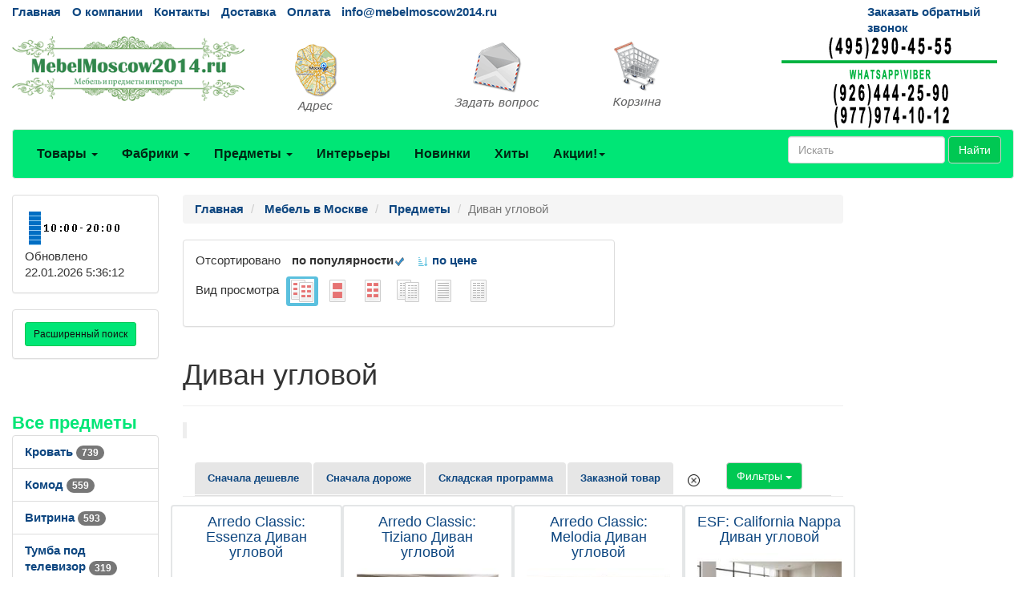

--- FILE ---
content_type: text/html; charset=utf-8
request_url: https://mebelmoscow2014.ru/catalogs/itemprice_divan_uglovoi_1.htm
body_size: 97200
content:
<!DOCTYPE html>
<html lang="ru">
	<head>
		<meta charset="UTF-8">
        <link href="/favicon.ico" rel="shortcut icon" type="image/x-icon" />
		<meta name="viewport" content="width=device-width">
		<title>Диван угловой в наличии и на заказ.</title>
		<link rel="stylesheet" href="/Theme/bootstrap.min.css">
		<link rel="stylesheet" href="/Theme/style.css">
		<link rel="stylesheet" href="/Theme/font-awesome.min.css">
        <link rel="stylesheet" href="/Theme/jquery-ui.min.css">
        <meta name="KeyWords" content="диван угловой, фото, купить, каталог"/>
        <meta name="Description" content="Купить диван угловой от ведущих производителей по выгодным ценам. Представлен широкий ассортимент. Есть складская программа, а также доступны заказы с фабрики! Доставка по России и СНГ."/>
        <meta name="geo.region" content="RU-Москва" />
        <meta name="geo.placename" content="Автомобильный проезд д.1, Москва, Россия" />
        <link rel='canonical' href='https://mebelmoscow2014.ru/catalogs/itemprice_divan_uglovoi_1.htm'/>
	</head>
	<body>
		<div id="top" class="container-fluid">
			<div class="row hidden-xs cl0">
				<div class="col-md-10">
					<ul class="list-inline">
						<li><a href="/">Главная</a></li>
						<li><a href="/page/about">О компании</a></li>
						<li><a href="/page/contacts">Контакты</a></li>
						
						<li><a href="/page/delivery">Доставка</a></li>
						<li><a href="/page/payment">Оплата</a></li>
						<li><a href="mailto:info@mebelmoscow2014.ru">info@mebelmoscow2014.ru</a></li>
					</ul>
				</div>
				<div class="col-md-2 visible-md visible-lg"><a href="/mail/call">Заказать обратный звонок</a></div>
			</div>
			<div class="row visible-xs cl1">
			    <div class="navbar" role="navigation">
			    	<div class="container">
			    		<div class="navbar-header" style="height: 65px;">
			    			<button type="button" class="btn btn-default navbar-toggle collapsed" data-toggle="collapse" data-target="#resp-menu"><i class="fa fa-bars"></i></button>
			    			<button type="button" class="btn btn-default navbar-toggle collapsed" data-toggle="collapse" data-target="#resp-menu-phone"><i class="fa fa-phone"></i></button>
                            <a href="/basket" type="button" class="btn btn-default navbar-toggle collapsed"><i class="fa fa-shopping-cart"></i><span class="smallbasket"></span></a>
			    			<a class="navbar-brand" href="/"><img loading='lazy' src="/Theme/logo.png" alt="mebelmoscow2014.ru" class="img-responsive" style="width: 164px;" /></a>
			    		</div>
			    		<div class="navbar-collapse collapse" id="resp-menu-phone">
			    			<address class="styleLikeH5" itemscope itemtype="https://schema.org/PostalAddress">
                                <span class="styleLikeH4">Контакты</span><br>
                                <div class="modal-body">
                                    <img class="img-responsive" style="max-width: 50%;" src="/Theme/time.png" alt="Время работы" title="Время работы">
                                </div>
                                <abbr title="Адрес"></abbr> <span itemprop="postalCode"></span>, <span itemprop="addressLocality">Москва</span>, <span itemprop="streetAddress"></span><br><br>
                                <abbr title="Телефон">Телефоны:</abbr><br><br>
                                <a itemprop="telephone" href="tel:+74952904555"> +7(<b>495</b>)290-45-55</a><br><br>
                                <a itemprop="telephone" href="tel:"> </a><br><br>
                                <a itemprop="telephone" href="tel:+79779741012"> +7(<b>977</b>)974-10-12 (WhatsApp<b>&#92;</b>Viber)</a><br><br>
                                <a itemprop="telephone" href="tel:"> </a><br><br>
                                <abbr title="Email">Email:</abbr><a itemprop="email" href="mailto:info@mebelmoscow2014.ru">info@mebelmoscow2014.ru</a><br><br>
			    			</address>
                            <div><a href="/mail/call">Заказать обратный звонок</a></div>
                            <div><a href="/mail">Задать вопрос</a></div>
                            <div><a href="/page/about">О компании</a></div>
                            <div><a href="/page/delivery">Доставка</a></div>
                            <div><a href="/page/payment">Оплата</a></div>
				    	</div>
				    	<div class="navbar-collapse collapse" id="resp-menu">
				    		<ul class="nav navbar-nav navbar-right" role="menu">
				    			<li><a href="/catalogs/profiles.htm" title="Товары">Товары</a></li>
				    			<li><a href="/catalogs/factories_1.htm" title="Фабрики">Фабрики</a></li>
				    			<li><a href="/catalogs/menuitems.htm" title="Предметы">Предметы</a></li>
				    			<li><a href="/catalogs/interior.htm" title="Интерьеры">Интерьеры</a></li>
				    			<li><a href="/catalogs/catalogsDate.htm" title="Новинки">Новинки</a></li>
				    			<li><a href="/catalogs/hits.htm" title="Хиты">Хиты</a></li>
                                <li><a href="/catalogs/rekomenduyemprice_akcii_1.htm" title="Акции! Скидки!">Акции! Скидки!</a></li>
								<li><a href="/catalogs/rasprodazha.htm" title="Распродажи">Распродажи</a></li>
                                <!--<li><a href="/catalogs/news.htm" title="Новости">Новости</a></li>-->
								<li><a href="/articles/artIndex.htm" title="Полезные статьи">Полезные статьи</a></li>
				    		</ul>
				    	</div>
				    </div>
			    </div>
			</div>
			<div class="row hidden-xs  cl1">
				<div class="col-md-3 col-sm-4">
					<a href="/"><img loading='lazy' src="/Theme/logo.png" class="img-responsive" alt="mebelmoscow2014.ru интернет-магазин Мебель в Москве" /></a>
				</div>
				<div class="col-md-2 visible-md visible-lg"><a class="img-responsive" href="/page/contacts" title="Адрес"><img loading='lazy' src="/Theme/map1.png" class="img-responsive" alt="Адрес" /></a></div>
				<div class="col-md-2 visible-md visible-lg"><a class="img-responsive" href="/mail" title="Задать вопрос"><img loading='lazy' src="/Theme/q1.png" class="img-responsive" alt="Задать вопрос" /></a></div>
				<div class="col-md-2 col-sm-4"><a href="/basket" title="Корзина"><img loading='lazy' src="/Theme/basket1.png" class="img-responsive" alt="Корзина" /></a><span class="basket"></span></div>
                <div class="col-md-3 col-sm-4"><img loading='lazy' src="/Theme/phone.png" class="img-responsive" alt="mebelmoscow2014.ru интернет-магазин Мебель в Москве" /></div>
			</div>
			<nav class="navbar navbar-default hidden-xs red_background-color">
				<div class="container-fluid">
					<ul class="nav navbar-nav">
						<li class="dropdown">
							<a id="buttonSectionResult"  style="cursor: pointer" class="dropdown-toggle buttonResult" aria-expanded="false" title="Товары">Товары <span class="caret"></span></a>
						</li>

						<li class="dropdown">
							<a id="buttonFactoryResult"  style="cursor: pointer" class="dropdown-toggle buttonResult" aria-expanded="false" title="Фабрики">Фабрики <span class="caret"></span></a>
						</li>
						<li class="dropdown">
							<a id="buttonSubjectResult"  style="cursor: pointer" class="dropdown-toggle buttonResult" aria-expanded="false" title="Предметы">Предметы <span class="caret"></span></a>
						</li>
						<li><a  class="visible-md visible-lg" href="/catalogs/interior.htm" title="Интерьеры">Интерьеры</a></li>
						<li><a  class="visible-md visible-lg" href="/catalogs/catalogsDate.htm" title="Новинки">Новинки</a></li>
						<li><a  class="visible-md visible-lg" href="/catalogs/hits.htm" title="Хиты">Хиты</a></li>
                        <li class="dropdown visible-md visible-lg">
						    <a class="dropdown-toggle"  style="cursor: pointer"  data-toggle="dropdown">Акции!<span class="caret"></span></a>
							<ul class="dropdown-menu" role="menu">
							    <li><a href="/catalogs/rekomenduyemprice_akcii_1.htm" title="Интерьеры">Акции! Скидки!</a></li>
                                <li><a href="/catalogs/rasprodazha.htm" title="Распродажи">Распродажи</a></li>
								<!--<li><a href="/catalogs/news.htm" title="Новости">Новости</a></li>-->
								<li><a href="/articles/artIndex.htm" title="Полезные статьи">Полезные статьи</a></li>
							</ul>
						</li>
						<li class="dropdown visible-sm">
							<a class="dropdown-toggle" data-toggle="dropdown">Ещё <span class="caret"></span></a>
							<ul class="dropdown-menu" role="menu">
								<li><a href="/catalogs/interior.htm" title="Интерьеры">Интерьеры</a></li>
								<li><a href="/catalogs/catalogsDate.htm" title="Новинки">Новинки</a></li>
								<li><a href="/catalogs/hits.htm" title="Хиты">Хиты</a></li>
                                <li><a href="/catalogs/rekomenduyemprice_akcii_1.htm" title="Интерьеры">Акции! Скидки!</a></li>
								<li><a href="/catalogs/rasprodazha.htm" title="Распродажи">Распродажи</a></li>
                                <!--<li><a href="/catalogs/catalogsDate.htm" title="Новости">Новости</a></li>-->
								<li><a href="/articles/artIndex.htm" title="Полезные статьи">Полезные статьи</a></li>
							</ul>
						</li>
					</ul>
                    <form class="navbar-form navbar-right" method="get" action="/search">
						<div class="form-group">
							<input type="text" id="nav-head-search-text" name="filter" class="form-control head-search-text" placeholder="Искать">
						</div>
                        <button class="btn btn-default" type="submit">Найти</button>
					</form>
				</div>
			</nav>
			<div class="row visible-xs">
				<div class="col-xs-12">
					<div class="form-group input-group form-inline">
						<input type="text" id="xs-head-search-text" class="form-control head-search-text" placeholder="Искать">
						<div class="input-group-btn">
							<button type="button" class="btn btn-default" onclick="SearchNew($('#xs-head-search-text').val())">Найти</button>
						</div>
					</div>
				</div>
			</div>

			<div class="row">
                <!--начало левого блока-->
				<div class="col-md-2 col-lg-2 hidden-xs hidden-sm">
                    <div class="row">
                        <div class="col-md-12 col-lg-12">
					        <div class="panel panel-default">
					    	    <div class="panel-body">
					    		    <img loading='lazy' src="/Theme/time.png" width="118" height="51" alt="Время работы" />
						    	    <br />
                                    <span class='updated'>Обновлено 22.01.2026 5:36:12</span>
						        </div>
					        </div>
                        </div>
                    </div>
                    <div class="row">
                <div class="col-md-12 col-lg-12">
                    <div class="search-adv-menu-right panel panel-default">
						<div class="panel-body">
							<a class="adv-search-button btn btn-danger btn-sm btn-danger-color" title="Расширенный поиск">Расширенный поиск</a>
						</div>
                        <div class="dis-search-adv-filters" style="display: none;">


<div class="search-adv-count-main">
    Найдено: <span class="search-adv-count"></span>
    <a href="javascript:void(0)" class="search-adv-search-button">Показать</a>
</div>
<div class="dis-search-filter-main">
    <div>
            <div class="search-adv-filter-div">
                <label for="basic-url" class="search-adv-filter-name">Раздел</label>
                <div class="input-group search-adv-filter-div" style="width: 95%;">
                
                    <span role="status" aria-live="polite" class="ui-helper-hidden-accessible"></span><input class="search-adv-filter form-control ui-autocomplete-input" data-field-id="Profile" data-field-name="Профиль" id="SearchAdv_FilterProfile" name="SearchAdv_FilterProfile" placeholder="Пример: мягкая мебель" type="text" value="" autocomplete="off">
                    <span class="input-group-btn">
                        <button type="button" class="close search-adv-filter-delete-button search-adv-filter-delete-button-Profile" aria-label="Close" id="SearchAdv_ProfileDeleteButton" data-field-id="Profile" style="color: red;"><span aria-hidden="true">×</span></button>
                    </span>
                </div>
            </div>
            <div class="search-adv-filter-div">
                <label for="basic-url" class="search-adv-filter-name">Предмет</label>
                <div class="input-group search-adv-filter-div" style="width: 95%;">
                
                    <span role="status" aria-live="polite" class="ui-helper-hidden-accessible"></span><input class="search-adv-filter form-control ui-autocomplete-input" data-field-id="Item" data-field-name="Предмет" id="SearchAdv_FilterItem" name="SearchAdv_FilterItem" placeholder="Пример: кровать" type="text" value="" autocomplete="off">
                    <span class="input-group-btn">
                        <button type="button" class="close search-adv-filter-delete-button search-adv-filter-delete-button-Item" aria-label="Close" id="SearchAdv_ItemDeleteButton" data-field-id="Item" style="color: red;"><span aria-hidden="true">×</span></button>
                    </span>
                </div>
            </div>
            <div class="search-adv-filter-div">
                <label for="basic-url" class="search-adv-filter-name">Описание 1</label>
                <div class="input-group search-adv-filter-div" style="width: 95%;">
                
                    <span role="status" aria-live="polite" class="ui-helper-hidden-accessible"></span><input class="search-adv-filter form-control ui-autocomplete-input" data-field-id="Description1" data-field-name="Описание1" id="SearchAdv_FilterDescription1" name="SearchAdv_FilterDescription1" placeholder="Пример: в светлых тонах" type="text" value="" autocomplete="off">
                    <span class="input-group-btn">
                        <button type="button" class="close search-adv-filter-delete-button search-adv-filter-delete-button-Description1" aria-label="Close" id="SearchAdv_Description1DeleteButton" data-field-id="Description1" style="color: red;"><span aria-hidden="true">×</span></button>
                    </span>
                </div>
            </div>
            <div class="search-adv-filter-div">
                <label for="basic-url" class="search-adv-filter-name">Описание 2</label>
                <div class="input-group search-adv-filter-div" style="width: 95%;">
                
                    <span role="status" aria-live="polite" class="ui-helper-hidden-accessible"></span><input class="search-adv-filter form-control ui-autocomplete-input" data-field-id="Description2" data-field-name="Описание2" id="SearchAdv_FilterDescription2" name="SearchAdv_FilterDescription2" placeholder="Пример: на фигурных ножках" type="text" value="" autocomplete="off">
                    <span class="input-group-btn">
                        <button type="button" class="close search-adv-filter-delete-button search-adv-filter-delete-button-Description2" aria-label="Close" id="SearchAdv_Description2DeleteButton" data-field-id="Description2" style="color: red;"><span aria-hidden="true">×</span></button>
                    </span>
                </div>
            </div>
            <div class="search-adv-filter-div">
                <label for="basic-url" class="search-adv-filter-name">Страна</label>
                <div class="input-group search-adv-filter-div" style="width: 95%;">
                
                    <span role="status" aria-live="polite" class="ui-helper-hidden-accessible"></span><input class="search-adv-filter form-control ui-autocomplete-input" data-field-id="City" data-field-name="Страна" id="SearchAdv_FilterCity" name="SearchAdv_FilterCity" placeholder="Пример: Испания" type="text" value="" autocomplete="off">
                    <span class="input-group-btn">
                        <button type="button" class="close search-adv-filter-delete-button search-adv-filter-delete-button-City" aria-label="Close" id="SearchAdv_CityDeleteButton" data-field-id="City" style="color: red;"><span aria-hidden="true">×</span></button>
                    </span>
                </div>
            </div>
            <div class="search-adv-filter-div">
                <label for="basic-url" class="search-adv-filter-name">Фабрика</label>
                <div class="input-group search-adv-filter-div" style="width: 95%;">
                
                    <span role="status" aria-live="polite" class="ui-helper-hidden-accessible"></span><input class="search-adv-filter form-control ui-autocomplete-input" data-field-id="Factory" data-field-name="Фабрика" id="SearchAdv_FilterFactory" name="SearchAdv_FilterFactory" placeholder="Пример: Mobiline" type="text" value="" autocomplete="off">
                    <span class="input-group-btn">
                        <button type="button" class="close search-adv-filter-delete-button search-adv-filter-delete-button-Factory" aria-label="Close" id="SearchAdv_FactoryDeleteButton" data-field-id="Factory" style="color: red;"><span aria-hidden="true">×</span></button>
                    </span>
                </div>
            </div>
            <div class="search-adv-filter-div">
                <label for="basic-url" class="search-adv-filter-name">Модель</label>
                <div class="input-group search-adv-filter-div" style="width: 95%;">
                
                    <span role="status" aria-live="polite" class="ui-helper-hidden-accessible"></span><input class="search-adv-filter form-control ui-autocomplete-input" data-field-id="Model" data-field-name="Модель" id="SearchAdv_FilterModel" name="SearchAdv_FilterModel" placeholder="Пример: Woodline Elena" type="text" value="" autocomplete="off">
                    <span class="input-group-btn">
                        <button type="button" class="close search-adv-filter-delete-button search-adv-filter-delete-button-Model" aria-label="Close" id="SearchAdv_ModelDeleteButton" data-field-id="Model" style="color: red;"><span aria-hidden="true">×</span></button>
                    </span>
                </div>
            </div>
            <div class="search-adv-filter-div">
                <label for="basic-url" class="search-adv-filter-name">Форма</label>
                <div class="input-group search-adv-filter-div" style="width: 95%;">
                
                    <span role="status" aria-live="polite" class="ui-helper-hidden-accessible"></span><input class="search-adv-filter form-control ui-autocomplete-input" data-field-id="Shape" data-field-name="Форма" id="SearchAdv_FilterShape" name="SearchAdv_FilterShape" placeholder="Пример: круглая" type="text" value="" autocomplete="off">
                    <span class="input-group-btn">
                        <button type="button" class="close search-adv-filter-delete-button search-adv-filter-delete-button-Shape" aria-label="Close" id="SearchAdv_ShapeDeleteButton" data-field-id="Shape" style="color: red;"><span aria-hidden="true">×</span></button>
                    </span>
                </div>
            </div>
            <div class="search-adv-filter-div">
                <label for="basic-url" class="search-adv-filter-name">Стиль</label>
                <div class="input-group search-adv-filter-div" style="width: 95%;">
                
                    <span role="status" aria-live="polite" class="ui-helper-hidden-accessible"></span><input class="search-adv-filter form-control ui-autocomplete-input" data-field-id="Style" data-field-name="Стиль" id="SearchAdv_FilterStyle" name="SearchAdv_FilterStyle" placeholder="Пример: классика" type="text" value="" autocomplete="off">
                    <span class="input-group-btn">
                        <button type="button" class="close search-adv-filter-delete-button search-adv-filter-delete-button-Style" aria-label="Close" id="SearchAdv_StyleDeleteButton" data-field-id="Style" style="color: red;"><span aria-hidden="true">×</span></button>
                    </span>
                </div>
            </div>
            <div class="search-adv-filter-div">
                <label for="basic-url" class="search-adv-filter-name">Цвет</label>
                <div class="input-group search-adv-filter-div" style="width: 95%;">
                
                    <span role="status" aria-live="polite" class="ui-helper-hidden-accessible"></span><input class="search-adv-filter form-control ui-autocomplete-input" data-field-id="Color" data-field-name="Цвет" id="SearchAdv_FilterColor" name="SearchAdv_FilterColor" placeholder="Пример: белый" type="text" value="" autocomplete="off">
                    <span class="input-group-btn">
                        <button type="button" class="close search-adv-filter-delete-button search-adv-filter-delete-button-Color" aria-label="Close" id="SearchAdv_ColorDeleteButton" data-field-id="Color" style="color: red;"><span aria-hidden="true">×</span></button>
                    </span>
                </div>
            </div>
            <div class="search-adv-filter-div">
                <label for="basic-url" class="search-adv-filter-name">Материал</label>
                <div class="input-group search-adv-filter-div" style="width: 95%;">
                
                    <span role="status" aria-live="polite" class="ui-helper-hidden-accessible"></span><input class="search-adv-filter form-control ui-autocomplete-input" data-field-id="Material" data-field-name="Материал" id="SearchAdv_FilterMaterial" name="SearchAdv_FilterMaterial" placeholder="Пример: массив" type="text" value="" autocomplete="off">
                    <span class="input-group-btn">
                        <button type="button" class="close search-adv-filter-delete-button search-adv-filter-delete-button-Material" aria-label="Close" id="SearchAdv_MaterialDeleteButton" data-field-id="Material" style="color: red;"><span aria-hidden="true">×</span></button>
                    </span>
                </div>
            </div>
            <div class="search-adv-filter-div">
                <label for="basic-url" class="search-adv-filter-name">Наличие</label>
                <div class="input-group search-adv-filter-div" style="width: 95%;">
                
                    <span role="status" aria-live="polite" class="ui-helper-hidden-accessible"></span><input class="search-adv-filter form-control ui-autocomplete-input" data-field-id="Delivery" data-field-name="Поставка" id="SearchAdv_FilterDelivery" name="SearchAdv_FilterDelivery" placeholder="Пример: на складе" type="text" value="" autocomplete="off">
                    <span class="input-group-btn">
                        <button type="button" class="close search-adv-filter-delete-button search-adv-filter-delete-button-Delivery" aria-label="Close" id="SearchAdv_DeliveryDeleteButton" data-field-id="Delivery" style="color: red;"><span aria-hidden="true">×</span></button>
                    </span>
                </div>
            </div>
        <div class="search-adv-sizes">
            
            
            <label for="basic-url" class="search-adv-sizes">Цена, <i class="fa fa-rub"></i></label>
            <div class="input-group input-group-sm search-adv-slider-input-div">
                <span class="input-group-addon" id="sizing-addon1">от</span>
                <input type="text" style="width: 80%;" class="form-control search-adv-slider-input search-adv-slider-price-from" aria-describedby="sizing-addon1">
            </div>
            <div class="input-group input-group-sm search-adv-slider-input-div">
                <span class="input-group-addon" id="sizing-addon2">до</span>
                <input type="text" style="width: 80%;" class="form-control search-adv-slider-input search-adv-slider-price-to" aria-describedby="sizing-addon2">
                
            </div>
        </div>
        <div class="search-adv-sizes">
            <label for="basic-url" class="search-adv-size-title">Ширина, см</label>
            <div class="input-group input-group-sm search-adv-slider-input-div">
                <span class="input-group-addon" id="sizing-addon3">от</span>
                <input type="text" style="width: 80%;" class="form-control search-adv-slider-input search-adv-slider-width-from" aria-describedby="sizing-addon3">
            </div>
            <div class="input-group input-group-sm search-adv-slider-input-div">
                <span class="input-group-addon" id="sizing-addon4">до</span>
                <input type="text" style="width: 80%;" class="form-control search-adv-slider-input search-adv-slider-width-to" aria-describedby="sizing-addon4">
                
            </div>
        </div>
        <div class="search-button-div">
            <input class="search-adv-search-button btn btn-danger" type="button" value="Показать">
        </div>
    </div>
</div></div>
                    </div>
                </div>
            </div>
                <!-- Начало меню левого блока-->
                    <div class="row">
                        <div class="col-md-12 col-lg-12">
                            <div class="View_Предмет_TOP8" id="Peremennyye" data-Profil=""></div>
                            <div class="View_Профили_TOP8"></div>
                            <div class="View_factories_TOP8"></div>
                        </div>
                    </div>

				</div>
                <div id="hid" style="position: fixed; bottom: 15px; display:none; opacity: 0.5; z-index: 10;">
                    <a href="#top" class="btn btn-default" ><i class="fa fa-arrow-up fa-3x"></i></a>
                </div>
                <!--данные-->
				<div class="col-xs-12 col-sm-12 col-md-8 col-lg-8">
					 


<div class="row">
    <div class="col-xs-12 col-sm-12 col-md-12 col-lg-12">
         <ol class="breadcrumb" itemscope="" itemtype="https://schema.org/BreadcrumbList">
            <li itemprop="itemListElement" itemscope="" itemtype="http://schema.org/ListItem">
               <a itemprop="item" Title="Главная" href="/">
                    <span itemprop="name">Главная</span>
                    <meta itemprop="position" content="1">
               </a>
            </li>

                <li itemprop="itemListElement" itemscope="" itemtype="http://schema.org/ListItem">
                    <a itemprop="item" Title="Мебель в Москве" href="/catalogs/profiles.htm">
                        <span itemprop="name">Мебель в Москве</span>
                        <meta itemprop="position" content="2">
                    </a>
                </li>  
                <li itemprop="itemListElement" itemscope="" itemtype="http://schema.org/ListItem">
                    <a itemprop="item" Title="Предметы" href="/catalogs/menuitems.htm">
                        <span itemprop="name">Предметы</span>
                        <meta itemprop="position" content="3">
                    </a>
                </li>           
 

            <li class="active">Диван угловой</li>
        </ol>
    </div>

</div>


<div class="row">
    
    
	<div class="col-md-8 col-lg-8 hidden-xs hidden-sm">
	        <div class="panel panel-default">
    	        <div class="panel-body">
                    <ul class="list-inline">
	        <li>Отсортировано  </li>
                        <li><b>по популярности</b><img loading='lazy' src="/Theme/galochka-48.png" alt="по цене" style="height: 15px;"> </li>
	                    <li><a href='p_itemprice_divan_uglovoi_1.htm'><img loading='lazy' src="/Theme/sorting-24.png" alt="по цене" style="height: 15px;"> по цене</a></li>  
	        </ul>
	                <ul class="list-inline">
	                    <li>Вид просмотра </li>
<li class='label label-info'>                            <a href='itemprice_divan_uglovoi_1.htm'>
	                        <img loading='lazy' src='/special/navList4.gif' alt="Фото и цены" title='Фото и цены' />
	                        </a>
	                    </li>
<li>                            <a href='itemphotos_divan_uglovoi_1.htm'>
	                        <img loading='lazy' src='/special/navList6.gif' alt="Фото крупно и цены" title='Фото крупно и цены' />
	                        </a>
	                    </li>
<li>                            <a href='itemprice_divan_uglovoi.htm'>
	                        <img loading='lazy' src='/special/navList5.gif' alt="Каталог" title='Каталог' /> 
	                        </a>
	                    </li>
<li>                            <a href='itemlist_divan_uglovoi_1.htm'>
	                        <img loading='lazy' src='/special/navList1.gif' alt="Купить" title='Купить' />
	                        </a>
	                    </li>
<li>                            <a href='item_divan_uglovoi.htm'>
	                        <img loading='lazy' src='/special/navList2.gif' alt="Прайс-лист" title='Прайс-лист' /> 
	                        </a>
	                    </li>
<li>                            <a href='itemlist_divan_uglovoi.htm'>
	                        <img loading='lazy' src='/special/navList3.gif' alt="Прайс-лист с фото" title='Прайс-лист с фото' /> 
	                        </a>
	                    </li>
	                </ul>
	            </div>
	        </div>
	    </div>
    <div class="col-xs-8 col-sm-8 hidden-md hidden-lg">
<div class="btn-group">
  <button type="button" class="btn btn-default dropdown-toggle" data-toggle="dropdown" aria-haspopup="true" aria-expanded="false">Вид просмотра и сортировки <span class="caret"></span></button>
	<ul class="dropdown-menu">
                <li class='design'><span>по популярности</span><img loading='lazy' src="/Theme/galochka-48.png" alt="по цене" style="height: 15px;"></li>
	            <li class='design'><a href='p_itemprice_divan_uglovoi_1.htm'><img loading='lazy' src="/Theme/sorting-24.png" alt="по цене" style="height: 15px;"><span> по цене</span></a></li>  
        <li role="separator" class="divider"></li>
<li class='label label-info'>            <a href='itemprice_divan_uglovoi_1.htm'>
	        <img loading='lazy' src='/special/navList4.gif' alt="Фото и цены" title='Фото и цены' />
	         Фото и цены</a>
	    </li>
<li>            <a href='itemphotos_divan_uglovoi_1.htm'>
	        <img loading='lazy' src='/special/navList6.gif' alt="Фото крупно и цены" title='Фото крупно и цены' />
	         Фото крупно и цены</a>
	    </li>
<li>            <a href='itemprice_divan_uglovoi.htm'>
	        <img loading='lazy' src='/special/navList5.gif' alt="Каталог" title='Каталог' /> 
	         Каталог</a>
	    </li>
<li>            <a href='itemlist_divan_uglovoi_1.htm'>
	        <img loading='lazy' src='/special/navList1.gif' alt="Купить" title='Купить' />
	         Купить</a>
	    </li>
<li>            <a href='item_divan_uglovoi.htm'>
	        <img loading='lazy' src='/special/navList2.gif' alt="Прайс-лист" title='Прайс-лист' /> 
	         Прайс-лист</a>
	    </li>
<li>            <a href='itemlist_divan_uglovoi.htm'>
	        <img loading='lazy' src='/special/navList3.gif' alt="Прайс-лист с фото" title='Прайс-лист с фото' /> 
	         Прайс-лист с фото</a>
	    </li>
	</ul>
</div>
    </div>


    
</div>

<div class="row">
    <div class="col-xs-12 col-sm-12 col-md-12 col-lg-12">
        <div class="page-header" style="margin-top: 20px;">
            <h1>Диван угловой</h1>
        </div>
    </div>
</div>

    <blockquote>
        <p>
        </p>
    </blockquote>
<div class="col-xs-12 col-sm-12 col-md-12 col-lg-12" style="margin: 10px 0 10px;border-bottom: 1px solid #eee;">
    <!-- noindex -->
    <ul class="nav nav-tabs" role="tablist">
    <li><a class="design" href= itemprice_divan_uglovoi_1.htm?sort=1 >Сначала дешевле</a></li>
    <li><a class="design" href= itemprice_divan_uglovoi_1.htm?sort=2 >Сначала дороже</a></li>
    <li><a class="design" href= itemprice_divan_uglovoi_1.htm?stock=1 >Складская программа</a></li>
    <li><a class="design" href= itemprice_divan_uglovoi_1.htm?stock=2 >Заказной товар</a></li>
    <li><a href= itemprice_divan_uglovoi_1.htm title="Очистить фильтры"><img loading='lazy' src="/Theme/close.png" style="height: 15px;"></a></li>
    <!--/ noindex -->
        
    <li>        <div class="col-md-2 col-lg-2 col-xs-3 col-sm-3">
            <div class="btn-group">
                <button type="button" class="btn btn-default dropdown-toggle" data-toggle="dropdown" aria-haspopup="true" aria-expanded="false">Фильтры <span class="caret"></span></button>
                <ul class="dropdown-menu">
<li><a href='/items/itemprice_divan_uglovoi_sovremennyi_stil_1.htm' title='диван угловой современный стиль'>современный стиль&nbsp;<span class='badge'>18</span></a></li><li><a href='/items/itemprice_divan_uglovoi_klassika_1.htm' title='диван угловой классика'>классика&nbsp;<span class='badge'>11</span></a></li><li><a href='/items/itemprice_divan_uglovoi_rossiya_1.htm' title='диван угловой Россия'>Россия&nbsp;<span class='badge'>15</span></a></li><li><a href='/items/itemprice_divan_uglovoi_kitai_1.htm' title='диван угловой Китай'>Китай&nbsp;<span class='badge'>8</span></a></li><li><a href='/items/itemprice_divan_uglovoi_belarus_1.htm' title='диван угловой Беларусь'>Беларусь&nbsp;<span class='badge'>8</span></a></li><li><a href='/items/itemprice_divan_uglovoi_v_gostinuyu_1.htm' title='диван угловой в гостиную'>в гостиную&nbsp;<span class='badge'>21</span></a></li><li><a href='/items/itemprice_divan_uglovoi_dlya_zagorodnogo_doma_1.htm' title='диван угловой для загородного дома'>для загородного дома&nbsp;<span class='badge'>18</span></a></li><li><a href='/items/itemprice_divan_uglovoi_v_domashnii_kabinet_1.htm' title='диван угловой в домашний кабинет'>в домашний кабинет&nbsp;<span class='badge'>10</span></a></li><li><a href='/items/itemprice_divan_uglovoi_v_gostevuyu_komnatu_1.htm' title='диван угловой в гостевую комнату'>в гостевую комнату&nbsp;<span class='badge'>10</span></a></li><li><a href='/items/itemprice_divan_uglovoi_na_sklade_1.htm' title='диван угловой На складе'>На складе&nbsp;<span class='badge'>13</span></a></li><li><a href='/items/itemprice_divan_uglovoi_na_zakaz_45_1.htm' title='диван угловой На заказ 45'>На заказ 45&nbsp;<span class='badge'>13</span></a></li>                </ul>
            </div>
        </div>
</li>
    </ul>
</div>

<div class="row">



            <div class="col-xs-11 col-xs-offset-1 col-sm-6 col-sm-offset-0 col-md-3 col-md-offset-0 col-lg-3 col-lg-offset-0 card1">
	        <a title="Arredo Classic: Essenza Диван угловой" href="/goods/g5245460.htm">
            <span class="styleLikeH4">Arredo Classic: Essenza Диван угловой</span>
	        <img loading='lazy' Title="Arredo Classic: Essenza Диван угловой" src="/smalls/510224/sm5245460.jpg" alt="Диван угловой Arredo Classic Essenza" class="img-rounded img-responsive">
	        </a>
	        <div class="caption">
	        <span class="label label-default">ИД 5245460</span>
            <span class="label label-info"> Италия</span>
            <p>
                 <span style="color: red"> </span>
                <span class="styleLikeH5">ш337 в95 г363</span>   
                    <span style="font-size: 1.2em; font-weight: bolder"><s title="Старая цена">836&#160;483 <i class="fa fa-rub"></i></s> <mark>736&#160;689 <i class="fa fa-rub"></i></mark></span>
                <span class="glyphicon glyphicon-home margin-left_5px" title="Есть на складе"></span>
            </p>
            <ul class="list-inline">
            <li><button type="button" class="btn btn-sm btn-primary rew" data-toggle="modal" data-target="#myModal" data-id="5245460" data-name="Arredo Classic: Essenza Диван угловой" title="Оставить отзыв"><i class="fa fa-comments" aria-hidden="true"></i></button></li>
                         <li>                
                        <form method="post" action="/basket/add" style="display: inline; vertical-align: middle;">
                            <input type="hidden" value="5245460" name="ProductID">
                            <button type="submit" title="ЗАКАЗАТЬ" class="btn btn-danger" style="text-align: right;">ЗАКАЗАТЬ<i class="fa fa-shopping-cart"></i></button>
                        </form> 
                        </li>
            </ul>
	        </div>
	        <br>
	        </div>
            <div class="col-xs-11 col-xs-offset-1 col-sm-6 col-sm-offset-0 col-md-3 col-md-offset-0 col-lg-3 col-lg-offset-0 card1">
	        <a title="Arredo Classic: Tiziano Диван угловой" href="/goods/g5210195.htm">
            <span class="styleLikeH4">Arredo Classic: Tiziano Диван угловой</span>
	        <img loading='lazy' Title="Arredo Classic: Tiziano Диван угловой" src="/smalls/510224/sm5210195.jpg" alt="Диван угловой Arredo Classic Tiziano" class="img-rounded img-responsive">
	        </a>
	        <div class="caption">
	        <span class="label label-default">ИД 5210195</span>
            <span class="label label-info"> Италия</span>
            <p>
                 <span style="color: red"> </span>
                <span class="styleLikeH5">ш311 /311в106 г90</span>   
                    <span style="font-size: 1.2em; font-weight: bolder">997&#160;602 <i class="fa fa-rub"></i></span>
            </p>
            <ul class="list-inline">
            <li><button type="button" class="btn btn-sm btn-primary rew" data-toggle="modal" data-target="#myModal" data-id="5210195" data-name="Arredo Classic: Tiziano Диван угловой" title="Оставить отзыв"><i class="fa fa-comments" aria-hidden="true"></i></button></li>
                         <li>                
                        <form method="post" action="/basket/add" style="display: inline; vertical-align: middle;">
                            <input type="hidden" value="5210195" name="ProductID">
                            <button type="submit" title="ЗАКАЗАТЬ" class="btn btn-danger" style="text-align: right;">ЗАКАЗАТЬ<i class="fa fa-shopping-cart"></i></button>
                        </form> 
                        </li>
            </ul>
	        </div>
	        <br>
	        </div>
                 <div class="clearfix hidden-xs visible-sm"></div>
            <div class="col-xs-11 col-xs-offset-1 col-sm-6 col-sm-offset-0 col-md-3 col-md-offset-0 col-lg-3 col-lg-offset-0 card1">
	        <a title="Arredo Classic: Melodia Диван угловой" href="/goods/g5207973.htm">
            <span class="styleLikeH4">Arredo Classic: Melodia Диван угловой</span>
	        <img loading='lazy' Title="Arredo Classic: Melodia Диван угловой" src="/smalls/510224/sm5207973.jpg" alt="Диван угловой Arredo Classic Melodia" class="img-rounded img-responsive">
	        </a>
	        <div class="caption">
	        <span class="label label-default">ИД 5207973</span>
            <span class="label label-info"> Италия</span>
            <p>
                 <span style="color: red"> </span>
                <span class="styleLikeH5">ш282/322 в96 г93</span>   
                    <span style="font-size: 1.2em; font-weight: bolder">1&#160;188&#160;023 <i class="fa fa-rub"></i></span>
            </p>
            <ul class="list-inline">
            <li><button type="button" class="btn btn-sm btn-primary rew" data-toggle="modal" data-target="#myModal" data-id="5207973" data-name="Arredo Classic: Melodia Диван угловой" title="Оставить отзыв"><i class="fa fa-comments" aria-hidden="true"></i></button></li>
                         <li>                
                        <form method="post" action="/basket/add" style="display: inline; vertical-align: middle;">
                            <input type="hidden" value="5207973" name="ProductID">
                            <button type="submit" title="ЗАКАЗАТЬ" class="btn btn-danger" style="text-align: right;">ЗАКАЗАТЬ<i class="fa fa-shopping-cart"></i></button>
                        </form> 
                        </li>
            </ul>
	        </div>
	        <br>
	        </div>
            <div class="col-xs-11 col-xs-offset-1 col-sm-6 col-sm-offset-0 col-md-3 col-md-offset-0 col-lg-3 col-lg-offset-0 card1">
	        <a title="ESF: California Nappa Диван угловой" href="/goods/g5261044.htm">
            <span class="styleLikeH4">ESF: California Nappa Диван угловой</span>
	        <img loading='lazy' Title="ESF: California Nappa Диван угловой" src="/smalls/510810/sm5261044.jpg" alt="Диван угловой ESF California Nappa" class="img-rounded img-responsive">
	        </a>
	        <div class="caption">
	        <span class="label label-default">ИД 5261044</span>
            <span class="label label-info"> Китай</span>
            <p>
                 <span style="color: red"> </span>
                <span class="styleLikeH5">ш263 в87 г176,5</span>   
                    <span style="font-size: 1.2em; font-weight: bolder">252&#160;200 <i class="fa fa-rub"></i></span>
                <span class="glyphicon glyphicon-home margin-left_5px" title="Есть на складе"></span>
            </p>
            <ul class="list-inline">
            <li><button type="button" class="btn btn-sm btn-primary rew" data-toggle="modal" data-target="#myModal" data-id="5261044" data-name="ESF: California Nappa Диван угловой" title="Оставить отзыв"><i class="fa fa-comments" aria-hidden="true"></i></button></li>
                         <li>                
                        <form method="post" action="/basket/add" style="display: inline; vertical-align: middle;">
                            <input type="hidden" value="5261044" name="ProductID">
                            <button type="submit" title="КУПИТЬ" class="btn btn-danger" style="text-align: right;">КУПИТЬ<i class="fa fa-shopping-cart"></i></button>
                        </form> 
                        </li>
            </ul>
	        </div>
	        <br>
	        </div>
                 <div class="clearfix hidden-xs hidden-sm"></div>
                 <div class="clearfix hidden-xs visible-sm"></div>
            <div class="col-xs-11 col-xs-offset-1 col-sm-6 col-sm-offset-0 col-md-3 col-md-offset-0 col-lg-3 col-lg-offset-0 card1">
	        <a title="ESF: California Nappa Диван угловой" href="/goods/g5256204.htm">
            <span class="styleLikeH4">ESF: California Nappa Диван угловой</span>
	        <img loading='lazy' Title="ESF: California Nappa Диван угловой" src="/smalls/510810/sm5256204.jpg" alt="Диван угловой ESF California Nappa" class="img-rounded img-responsive">
	        </a>
	        <div class="caption">
	        <span class="label label-default">ИД 5256204</span>
            <span class="label label-info"> Китай</span>
            <p>
                 <span style="color: red"> </span>
                <span class="styleLikeH5">ш263 в87 г176,5</span>   
                    <span style="font-size: 1.2em; font-weight: bolder">252&#160;200 <i class="fa fa-rub"></i></span>
            </p>
            <ul class="list-inline">
            <li><button type="button" class="btn btn-sm btn-primary rew" data-toggle="modal" data-target="#myModal" data-id="5256204" data-name="ESF: California Nappa Диван угловой" title="Оставить отзыв"><i class="fa fa-comments" aria-hidden="true"></i></button></li>
                         <li>                
                        <form method="post" action="/basket/add" style="display: inline; vertical-align: middle;">
                            <input type="hidden" value="5256204" name="ProductID">
                            <button type="submit" title="КУПИТЬ" class="btn btn-danger" style="text-align: right;">КУПИТЬ<i class="fa fa-shopping-cart"></i></button>
                        </form> 
                        </li>
            </ul>
	        </div>
	        <br>
	        </div>
            <div class="col-xs-11 col-xs-offset-1 col-sm-6 col-sm-offset-0 col-md-3 col-md-offset-0 col-lg-3 col-lg-offset-0 card1">
	        <a title="ESF: Elegante Nappa Диван угловой" href="/goods/g5256203.htm">
            <span class="styleLikeH4">ESF: Elegante Nappa Диван угловой</span>
	        <img loading='lazy' Title="ESF: Elegante Nappa Диван угловой" src="/smalls/510810/sm5256203.jpg" alt="Диван угловой ESF Elegante Nappa" class="img-rounded img-responsive">
	        </a>
	        <div class="caption">
	        <span class="label label-default">ИД 5256203</span>
            <span class="label label-info"> Китай</span>
            <p>
                 <span style="color: red"> </span>
                <span class="styleLikeH5">ш260 в85,7 г171,5</span>   
                    <span style="font-size: 1.2em; font-weight: bolder">255&#160;300 <i class="fa fa-rub"></i></span>
            </p>
            <ul class="list-inline">
            <li><button type="button" class="btn btn-sm btn-primary rew" data-toggle="modal" data-target="#myModal" data-id="5256203" data-name="ESF: Elegante Nappa Диван угловой" title="Оставить отзыв"><i class="fa fa-comments" aria-hidden="true"></i></button></li>
                         <li>                
                        <form method="post" action="/basket/add" style="display: inline; vertical-align: middle;">
                            <input type="hidden" value="5256203" name="ProductID">
                            <button type="submit" title="КУПИТЬ" class="btn btn-danger" style="text-align: right;">КУПИТЬ<i class="fa fa-shopping-cart"></i></button>
                        </form> 
                        </li>
            </ul>
	        </div>
	        <br>
	        </div>
                 <div class="clearfix hidden-xs visible-sm"></div>
            <div class="col-xs-11 col-xs-offset-1 col-sm-6 col-sm-offset-0 col-md-3 col-md-offset-0 col-lg-3 col-lg-offset-0 card1">
	        <a title="STG: YY-32 Диван угловой" href="/goods/g5261323.htm">
            <span class="styleLikeH4">STG: YY-32 Диван угловой</span>
	        <img loading='lazy' Title="STG: YY-32 Диван угловой" src="/smalls/511412/sm5261323.jpg" alt="Диван угловой STG YY-32" class="img-rounded img-responsive">
	        </a>
	        <div class="caption">
	        <span class="label label-default">ИД 5261323</span>
            <span class="label label-info"> Китай</span>
            <p>
                 <span style="color: red"> </span>
                <span class="styleLikeH5">ш270 в87 г180</span>   
                    <span style="font-size: 1.2em; font-weight: bolder">54&#160;900 <i class="fa fa-rub"></i></span>
                <span class="glyphicon glyphicon-home margin-left_5px" title="Есть на складе"></span>
            </p>
            <ul class="list-inline">
            <li><button type="button" class="btn btn-sm btn-primary rew" data-toggle="modal" data-target="#myModal" data-id="5261323" data-name="STG: YY-32 Диван угловой" title="Оставить отзыв"><i class="fa fa-comments" aria-hidden="true"></i></button></li>
                         <li>                
                        <form method="post" action="/basket/add" style="display: inline; vertical-align: middle;">
                            <input type="hidden" value="5261323" name="ProductID">
                            <button type="submit" title="КУПИТЬ" class="btn btn-danger" style="text-align: right;">КУПИТЬ<i class="fa fa-shopping-cart"></i></button>
                        </form> 
                        </li>
            </ul>
	        </div>
	        <br>
	        </div>
            <div class="col-xs-11 col-xs-offset-1 col-sm-6 col-sm-offset-0 col-md-3 col-md-offset-0 col-lg-3 col-lg-offset-0 card1">
	        <a title="STG: YY-008 Диван угловой" href="/goods/g5261321.htm">
            <span class="styleLikeH4">STG: YY-008 Диван угловой</span>
	        <img loading='lazy' Title="STG: YY-008 Диван угловой" src="/smalls/511412/sm5261321.jpg" alt="Диван угловой STG YY-008" class="img-rounded img-responsive">
	        </a>
	        <div class="caption">
	        <span class="label label-default">ИД 5261321</span>
            <span class="label label-info"> Китай</span>
            <p>
                 <span style="color: red"> </span>
                <span class="styleLikeH5">ш270 в62 г175</span>   
                    <span style="font-size: 1.2em; font-weight: bolder">57&#160;300 <i class="fa fa-rub"></i></span>
            </p>
            <ul class="list-inline">
            <li><button type="button" class="btn btn-sm btn-primary rew" data-toggle="modal" data-target="#myModal" data-id="5261321" data-name="STG: YY-008 Диван угловой" title="Оставить отзыв"><i class="fa fa-comments" aria-hidden="true"></i></button></li>
                         <li>                
                        <form method="post" action="/basket/add" style="display: inline; vertical-align: middle;">
                            <input type="hidden" value="5261321" name="ProductID">
                            <button type="submit" title="КУПИТЬ" class="btn btn-danger" style="text-align: right;">КУПИТЬ<i class="fa fa-shopping-cart"></i></button>
                        </form> 
                        </li>
            </ul>
	        </div>
	        <br>
	        </div>
                 <div class="clearfix hidden-xs hidden-sm"></div>
                 <div class="clearfix hidden-xs visible-sm"></div>
            <div class="col-xs-11 col-xs-offset-1 col-sm-6 col-sm-offset-0 col-md-3 col-md-offset-0 col-lg-3 col-lg-offset-0 card1">
	        <a title="STG: White Диван угловой" href="/goods/g5256093.htm">
            <span class="styleLikeH4">STG: White Диван угловой</span>
	        <img loading='lazy' Title="STG: White Диван угловой" src="/smalls/511412/sm5256093.jpg" alt="Диван угловой STG White" class="img-rounded img-responsive">
	        </a>
	        <div class="caption">
	        <span class="label label-default">ИД 5256093</span>
            <span class="label label-info"> Китай</span>
            <p>
                 <span style="color: red"> </span>
                <span class="styleLikeH5"></span>   
                    <span style="font-size: 1.2em; font-weight: bolder">543&#160;800 <i class="fa fa-rub"></i></span>
            </p>
            <ul class="list-inline">
            <li><button type="button" class="btn btn-sm btn-primary rew" data-toggle="modal" data-target="#myModal" data-id="5256093" data-name="STG: White Диван угловой" title="Оставить отзыв"><i class="fa fa-comments" aria-hidden="true"></i></button></li>
                         <li>                
                        <form method="post" action="/basket/add" style="display: inline; vertical-align: middle;">
                            <input type="hidden" value="5256093" name="ProductID">
                            <button type="submit" title="КУПИТЬ" class="btn btn-danger" style="text-align: right;">КУПИТЬ<i class="fa fa-shopping-cart"></i></button>
                        </form> 
                        </li>
            </ul>
	        </div>
	        <br>
	        </div>
            <div class="col-xs-11 col-xs-offset-1 col-sm-6 col-sm-offset-0 col-md-3 col-md-offset-0 col-lg-3 col-lg-offset-0 card1">
	        <a title="MDeHouse: East Диван угловой" href="/goods/g5253726.htm">
            <span class="styleLikeH4">MDeHouse: East Диван угловой</span>
	        <img loading='lazy' Title="MDeHouse: East Диван угловой" src="/smalls/511350/sm5253726.jpg" alt="Диван угловой MDeHouse East" class="img-rounded img-responsive">
	        </a>
	        <div class="caption">
	        <span class="label label-default">ИД 5253726</span>
            <span class="label label-info"> Россия</span>
            <p>
                 <span style="color: red"> </span>
                <span class="styleLikeH5">ш300 в80 г300/100</span>   
                    <span style="font-size: 1.2em; font-weight: bolder">274&#160;485 <i class="fa fa-rub"></i></span>
            </p>
            <ul class="list-inline">
            <li><button type="button" class="btn btn-sm btn-primary rew" data-toggle="modal" data-target="#myModal" data-id="5253726" data-name="MDeHouse: East Диван угловой" title="Оставить отзыв"><i class="fa fa-comments" aria-hidden="true"></i></button></li>
                         <li>                
                        <form method="post" action="/basket/add" style="display: inline; vertical-align: middle;">
                            <input type="hidden" value="5253726" name="ProductID">
                            <button type="submit" title="ЗАКАЗАТЬ" class="btn btn-danger" style="text-align: right;">ЗАКАЗАТЬ<i class="fa fa-shopping-cart"></i></button>
                        </form> 
                        </li>
            </ul>
	        </div>
	        <br>
	        </div>
                 <div class="clearfix hidden-xs visible-sm"></div>
            <div class="col-xs-11 col-xs-offset-1 col-sm-6 col-sm-offset-0 col-md-3 col-md-offset-0 col-lg-3 col-lg-offset-0 card1">
	        <a title="MDeHouse: Vision Corne II Диван угловой" href="/goods/g5253723.htm">
            <span class="styleLikeH4">MDeHouse: Vision Corne II Диван угловой</span>
	        <img loading='lazy' Title="MDeHouse: Vision Corne II Диван угловой" src="/smalls/511350/sm5253723.jpg" alt="Диван угловой MDeHouse Vision Corne II" class="img-rounded img-responsive">
	        </a>
	        <div class="caption">
	        <span class="label label-default">ИД 5253723</span>
            <span class="label label-info"> Россия</span>
            <p>
                 <span style="color: red"> </span>
                <span class="styleLikeH5">ш320 в85 г160</span>   
                    <span style="font-size: 1.2em; font-weight: bolder">191&#160;250 <i class="fa fa-rub"></i></span>
            </p>
            <ul class="list-inline">
            <li><button type="button" class="btn btn-sm btn-primary rew" data-toggle="modal" data-target="#myModal" data-id="5253723" data-name="MDeHouse: Vision Corne II Диван угловой" title="Оставить отзыв"><i class="fa fa-comments" aria-hidden="true"></i></button></li>
                         <li>                
                        <form method="post" action="/basket/add" style="display: inline; vertical-align: middle;">
                            <input type="hidden" value="5253723" name="ProductID">
                            <button type="submit" title="ЗАКАЗАТЬ" class="btn btn-danger" style="text-align: right;">ЗАКАЗАТЬ<i class="fa fa-shopping-cart"></i></button>
                        </form> 
                        </li>
            </ul>
	        </div>
	        <br>
	        </div>
            <div class="col-xs-11 col-xs-offset-1 col-sm-6 col-sm-offset-0 col-md-3 col-md-offset-0 col-lg-3 col-lg-offset-0 card1">
	        <a title="MDeHouse: Vision Corne Диван угловой" href="/goods/g5253720.htm">
            <span class="styleLikeH4">MDeHouse: Vision Corne Диван угловой</span>
	        <img loading='lazy' Title="MDeHouse: Vision Corne Диван угловой" src="/smalls/511350/sm5253720.jpg" alt="Диван угловой MDeHouse Vision Corne" class="img-rounded img-responsive">
	        </a>
	        <div class="caption">
	        <span class="label label-default">ИД 5253720</span>
            <span class="label label-info"> Россия</span>
            <p>
                 <span style="color: red"> </span>
                <span class="styleLikeH5">ш240 в85 г160/100</span>   
                    <span style="font-size: 1.2em; font-weight: bolder">199&#160;300 <i class="fa fa-rub"></i></span>
            </p>
            <ul class="list-inline">
            <li><button type="button" class="btn btn-sm btn-primary rew" data-toggle="modal" data-target="#myModal" data-id="5253720" data-name="MDeHouse: Vision Corne Диван угловой" title="Оставить отзыв"><i class="fa fa-comments" aria-hidden="true"></i></button></li>
                         <li>                
                        <form method="post" action="/basket/add" style="display: inline; vertical-align: middle;">
                            <input type="hidden" value="5253720" name="ProductID">
                            <button type="submit" title="ЗАКАЗАТЬ" class="btn btn-danger" style="text-align: right;">ЗАКАЗАТЬ<i class="fa fa-shopping-cart"></i></button>
                        </form> 
                        </li>
            </ul>
	        </div>
	        <br>
	        </div>
                 <div class="clearfix hidden-xs hidden-sm"></div>
                 <div class="clearfix hidden-xs visible-sm"></div>
            <div class="col-xs-11 col-xs-offset-1 col-sm-6 col-sm-offset-0 col-md-3 col-md-offset-0 col-lg-3 col-lg-offset-0 card1">
	        <a title="Лига Диванов: Траумберг Диван угловой" href="/goods/g5252628.htm">
            <span class="styleLikeH4">Лига Диванов: Траумберг Диван угловой</span>
	        <img loading='lazy' Title="Лига Диванов: Траумберг Диван угловой" src="/smalls/511379/sm5252628.jpg" alt="Диван угловой Лига Диванов Траумберг" class="img-rounded img-responsive">
	        </a>
	        <div class="caption">
	        <span class="label label-default">ИД 5252628</span>
            <span class="label label-info"> Россия</span>
            <p>
                 <span style="color: red"> </span>
                <span class="styleLikeH5">ш230 в73 г153</span>   
            </p>
            <ul class="list-inline">
            <li><button type="button" class="btn btn-sm btn-primary rew" data-toggle="modal" data-target="#myModal" data-id="5252628" data-name="Лига Диванов: Траумберг Диван угловой" title="Оставить отзыв"><i class="fa fa-comments" aria-hidden="true"></i></button></li>
                         <li>                
                        <form method="post" action="/basket/add" style="display: inline; vertical-align: middle;">
                            <input type="hidden" value="5252628" name="ProductID">
                            <button type="submit" title="КУПИТЬ" class="btn btn-danger" style="text-align: right;">КУПИТЬ<i class="fa fa-shopping-cart"></i></button>
                        </form> 
                        </li>
            </ul>
	        </div>
	        <br>
	        </div>
            <div class="col-xs-11 col-xs-offset-1 col-sm-6 col-sm-offset-0 col-md-3 col-md-offset-0 col-lg-3 col-lg-offset-0 card1">
	        <a title="Лига Диванов: Куба Диван угловой" href="/goods/g5252615.htm">
            <span class="styleLikeH4">Лига Диванов: Куба Диван угловой</span>
	        <img loading='lazy' Title="Лига Диванов: Куба Диван угловой" src="/smalls/511379/sm5252615.jpg" alt="Диван угловой Лига Диванов Куба" class="img-rounded img-responsive">
	        </a>
	        <div class="caption">
	        <span class="label label-default">ИД 5252615</span>
            <span class="label label-info"> Россия</span>
            <p>
                 <span style="color: red"> </span>
                <span class="styleLikeH5">ш240 в91 г160</span>   
            </p>
            <ul class="list-inline">
            <li><button type="button" class="btn btn-sm btn-primary rew" data-toggle="modal" data-target="#myModal" data-id="5252615" data-name="Лига Диванов: Куба Диван угловой" title="Оставить отзыв"><i class="fa fa-comments" aria-hidden="true"></i></button></li>
                         <li>                
                        <form method="post" action="/basket/add" style="display: inline; vertical-align: middle;">
                            <input type="hidden" value="5252615" name="ProductID">
                            <button type="submit" title="КУПИТЬ" class="btn btn-danger" style="text-align: right;">КУПИТЬ<i class="fa fa-shopping-cart"></i></button>
                        </form> 
                        </li>
            </ul>
	        </div>
	        <br>
	        </div>
                 <div class="clearfix hidden-xs visible-sm"></div>
            <div class="col-xs-11 col-xs-offset-1 col-sm-6 col-sm-offset-0 col-md-3 col-md-offset-0 col-lg-3 col-lg-offset-0 card1">
	        <a title="Лига Диванов: Верона лайт Диван угловой" href="/goods/g5252610.htm">
            <span class="styleLikeH4">Лига Диванов: Верона лайт Диван угловой</span>
	        <img loading='lazy' Title="Лига Диванов: Верона лайт Диван угловой" src="/smalls/511379/sm5252610.jpg" alt="Диван угловой Лига Диванов Верона лайт" class="img-rounded img-responsive">
	        </a>
	        <div class="caption">
	        <span class="label label-default">ИД 5252610</span>
            <span class="label label-info"> Россия</span>
            <p>
                 <span style="color: red"> </span>
                <span class="styleLikeH5">ш230 в87 г142</span>   
                    <span style="font-size: 1.2em; font-weight: bolder">59&#160;990 <i class="fa fa-rub"></i></span>
            </p>
            <ul class="list-inline">
            <li><button type="button" class="btn btn-sm btn-primary rew" data-toggle="modal" data-target="#myModal" data-id="5252610" data-name="Лига Диванов: Верона лайт Диван угловой" title="Оставить отзыв"><i class="fa fa-comments" aria-hidden="true"></i></button></li>
                         <li>                
                        <form method="post" action="/basket/add" style="display: inline; vertical-align: middle;">
                            <input type="hidden" value="5252610" name="ProductID">
                            <button type="submit" title="КУПИТЬ" class="btn btn-danger" style="text-align: right;">КУПИТЬ<i class="fa fa-shopping-cart"></i></button>
                        </form> 
                        </li>
            </ul>
	        </div>
	        <br>
	        </div>
            <div class="col-xs-11 col-xs-offset-1 col-sm-6 col-sm-offset-0 col-md-3 col-md-offset-0 col-lg-3 col-lg-offset-0 card1">
	        <a title="Optimum: AG05 Диван угловой" href="/goods/g5250468.htm">
            <span class="styleLikeH4">Optimum: AG05 Диван угловой</span>
	        <img loading='lazy' Title="Optimum: AG05 Диван угловой" src="/smalls/511369/sm5250468.jpg" alt="Диван угловой Optimum AG05" class="img-rounded img-responsive">
	        </a>
	        <div class="caption">
	        <span class="label label-default">ИД 5250468</span>
            <span class="label label-info"> Беларусь</span>
            <p>
                 <span style="color: red"> </span>
                <span class="styleLikeH5">ш330 в82 г194,5</span>   
                    <span style="font-size: 1.2em; font-weight: bolder"><s title="Старая цена">250&#160;200 <i class="fa fa-rub"></i></s> <mark>223&#160;263 <i class="fa fa-rub"></i></mark></span>
            </p>
            <ul class="list-inline">
            <li><button type="button" class="btn btn-sm btn-primary rew" data-toggle="modal" data-target="#myModal" data-id="5250468" data-name="Optimum: AG05 Диван угловой" title="Оставить отзыв"><i class="fa fa-comments" aria-hidden="true"></i></button></li>
                         <li>                
                        <form method="post" action="/basket/add" style="display: inline; vertical-align: middle;">
                            <input type="hidden" value="5250468" name="ProductID">
                            <button type="submit" title="ЗАКАЗАТЬ" class="btn btn-danger" style="text-align: right;">ЗАКАЗАТЬ<i class="fa fa-shopping-cart"></i></button>
                        </form> 
                        </li>
            </ul>
	        </div>
	        <br>
	        </div>
                 <div class="clearfix hidden-xs hidden-sm"></div>
                 <div class="clearfix hidden-xs visible-sm"></div>
            <div class="col-xs-11 col-xs-offset-1 col-sm-6 col-sm-offset-0 col-md-3 col-md-offset-0 col-lg-3 col-lg-offset-0 card1">
	        <a title="Optimum: AG05 Диван угловой" href="/goods/g5250467.htm">
            <span class="styleLikeH4">Optimum: AG05 Диван угловой</span>
	        <img loading='lazy' Title="Optimum: AG05 Диван угловой" src="/smalls/511369/sm5250467.jpg" alt="Диван угловой Optimum AG05" class="img-rounded img-responsive">
	        </a>
	        <div class="caption">
	        <span class="label label-default">ИД 5250467</span>
            <span class="label label-info"> Беларусь</span>
            <p>
                 <span style="color: red"> </span>
                <span class="styleLikeH5">ш263 в82 г194</span>   
                    <span style="font-size: 1.2em; font-weight: bolder"><s title="Старая цена">216&#160;500 <i class="fa fa-rub"></i></s> <mark>193&#160;185 <i class="fa fa-rub"></i></mark></span>
            </p>
            <ul class="list-inline">
            <li><button type="button" class="btn btn-sm btn-primary rew" data-toggle="modal" data-target="#myModal" data-id="5250467" data-name="Optimum: AG05 Диван угловой" title="Оставить отзыв"><i class="fa fa-comments" aria-hidden="true"></i></button></li>
                         <li>                
                        <form method="post" action="/basket/add" style="display: inline; vertical-align: middle;">
                            <input type="hidden" value="5250467" name="ProductID">
                            <button type="submit" title="ЗАКАЗАТЬ" class="btn btn-danger" style="text-align: right;">ЗАКАЗАТЬ<i class="fa fa-shopping-cart"></i></button>
                        </form> 
                        </li>
            </ul>
	        </div>
	        <br>
	        </div>
            <div class="col-xs-11 col-xs-offset-1 col-sm-6 col-sm-offset-0 col-md-3 col-md-offset-0 col-lg-3 col-lg-offset-0 card1">
	        <a title="Optimum: AG07 Диван угловой" href="/goods/g5250459.htm">
            <span class="styleLikeH4">Optimum: AG07 Диван угловой</span>
	        <img loading='lazy' Title="Optimum: AG07 Диван угловой" src="/smalls/511369/sm5250459.jpg" alt="Диван угловой Optimum AG07" class="img-rounded img-responsive">
	        </a>
	        <div class="caption">
	        <span class="label label-default">ИД 5250459</span>
            <span class="label label-info"> Беларусь</span>
            <p>
                 <span style="color: red"> </span>
                <span class="styleLikeH5">ш335 в71 г185</span>   
                    <span style="font-size: 1.2em; font-weight: bolder"><s title="Старая цена">215&#160;300 <i class="fa fa-rub"></i></s> <mark>192&#160;125 <i class="fa fa-rub"></i></mark></span>
            </p>
            <ul class="list-inline">
            <li><button type="button" class="btn btn-sm btn-primary rew" data-toggle="modal" data-target="#myModal" data-id="5250459" data-name="Optimum: AG07 Диван угловой" title="Оставить отзыв"><i class="fa fa-comments" aria-hidden="true"></i></button></li>
                         <li>                
                        <form method="post" action="/basket/add" style="display: inline; vertical-align: middle;">
                            <input type="hidden" value="5250459" name="ProductID">
                            <button type="submit" title="ЗАКАЗАТЬ" class="btn btn-danger" style="text-align: right;">ЗАКАЗАТЬ<i class="fa fa-shopping-cart"></i></button>
                        </form> 
                        </li>
            </ul>
	        </div>
	        <br>
	        </div>
                 <div class="clearfix hidden-xs visible-sm"></div>
            <div class="col-xs-11 col-xs-offset-1 col-sm-6 col-sm-offset-0 col-md-3 col-md-offset-0 col-lg-3 col-lg-offset-0 card1">
	        <a title="SofTime: Даллас Диван угловой" href="/goods/g5251659.htm">
            <span class="styleLikeH4">SofTime: Даллас Диван угловой</span>
	        <img loading='lazy' Title="SofTime: Даллас Диван угловой" src="/smalls/511375/sm5251659.jpg" alt="Диван угловой SofTime Даллас" class="img-rounded img-responsive">
	        </a>
	        <div class="caption">
	        <span class="label label-default">ИД 5251659</span>
            <span class="label label-info"> Россия</span>
            <p>
                 <span style="color: red"> </span>
                <span class="styleLikeH5">ш273 г105/192</span>   
            </p>
            <ul class="list-inline">
            <li><button type="button" class="btn btn-sm btn-primary rew" data-toggle="modal" data-target="#myModal" data-id="5251659" data-name="SofTime: Даллас Диван угловой" title="Оставить отзыв"><i class="fa fa-comments" aria-hidden="true"></i></button></li>
                         <li>                
                        <form method="post" action="/basket/add" style="display: inline; vertical-align: middle;">
                            <input type="hidden" value="5251659" name="ProductID">
                            <button type="submit" title="ЗАКАЗАТЬ" class="btn btn-danger" style="text-align: right;">ЗАКАЗАТЬ<i class="fa fa-shopping-cart"></i></button>
                        </form> 
                        </li>
            </ul>
	        </div>
	        <br>
	        </div>
            <div class="col-xs-11 col-xs-offset-1 col-sm-6 col-sm-offset-0 col-md-3 col-md-offset-0 col-lg-3 col-lg-offset-0 card1">
	        <a title="SofTime: Марко Диван угловой" href="/goods/g5251649.htm">
            <span class="styleLikeH4">SofTime: Марко Диван угловой</span>
	        <img loading='lazy' Title="SofTime: Марко Диван угловой" src="/smalls/511375/sm5251649.jpg" alt="Диван угловой SofTime Марко" class="img-rounded img-responsive">
	        </a>
	        <div class="caption">
	        <span class="label label-default">ИД 5251649</span>
            <span class="label label-info"> Россия</span>
            <p>
                 <span style="color: red"> </span>
                <span class="styleLikeH5">ш267 г120/183</span>   
                    <span style="font-size: 1.2em; font-weight: bolder">157&#160;600 <i class="fa fa-rub"></i></span>
            </p>
            <ul class="list-inline">
            <li><button type="button" class="btn btn-sm btn-primary rew" data-toggle="modal" data-target="#myModal" data-id="5251649" data-name="SofTime: Марко Диван угловой" title="Оставить отзыв"><i class="fa fa-comments" aria-hidden="true"></i></button></li>
                         <li>                
                        <form method="post" action="/basket/add" style="display: inline; vertical-align: middle;">
                            <input type="hidden" value="5251649" name="ProductID">
                            <button type="submit" title="ЗАКАЗАТЬ" class="btn btn-danger" style="text-align: right;">ЗАКАЗАТЬ<i class="fa fa-shopping-cart"></i></button>
                        </form> 
                        </li>
            </ul>
	        </div>
	        <br>
	        </div>
                 <div class="clearfix hidden-xs hidden-sm"></div>
                 <div class="clearfix hidden-xs visible-sm"></div>
            <div class="col-xs-11 col-xs-offset-1 col-sm-6 col-sm-offset-0 col-md-3 col-md-offset-0 col-lg-3 col-lg-offset-0 card1">
	        <a title="SofTime: Марко Диван угловой" href="/goods/g5251648.htm">
            <span class="styleLikeH4">SofTime: Марко Диван угловой</span>
	        <img loading='lazy' Title="SofTime: Марко Диван угловой" src="/smalls/511375/sm5251648.jpg" alt="Диван угловой SofTime Марко" class="img-rounded img-responsive">
	        </a>
	        <div class="caption">
	        <span class="label label-default">ИД 5251648</span>
            <span class="label label-info"> Россия</span>
            <p>
                 <span style="color: red"> </span>
                <span class="styleLikeH5">ш266 г123/183</span>   
                    <span style="font-size: 1.2em; font-weight: bolder">125&#160;500 <i class="fa fa-rub"></i></span>
            </p>
            <ul class="list-inline">
            <li><button type="button" class="btn btn-sm btn-primary rew" data-toggle="modal" data-target="#myModal" data-id="5251648" data-name="SofTime: Марко Диван угловой" title="Оставить отзыв"><i class="fa fa-comments" aria-hidden="true"></i></button></li>
                         <li>                
                        <form method="post" action="/basket/add" style="display: inline; vertical-align: middle;">
                            <input type="hidden" value="5251648" name="ProductID">
                            <button type="submit" title="ЗАКАЗАТЬ" class="btn btn-danger" style="text-align: right;">ЗАКАЗАТЬ<i class="fa fa-shopping-cart"></i></button>
                        </form> 
                        </li>
            </ul>
	        </div>
	        <br>
	        </div>
            <div class="col-xs-11 col-xs-offset-1 col-sm-6 col-sm-offset-0 col-md-3 col-md-offset-0 col-lg-3 col-lg-offset-0 card1">
	        <a title="Комдис: Турин Диван угловой" href="/goods/g5221240.htm">
            <span class="styleLikeH4">Комдис: Турин Диван угловой</span>
	        <img loading='lazy' Title="Комдис: Турин Диван угловой" src="/smalls/510524/sm5221240.jpg" alt="Диван угловой Комдис Турин" class="img-rounded img-responsive">
	        </a>
	        <div class="caption">
	        <span class="label label-default">ИД 5221240</span>
            <span class="label label-info"> Россия</span>
            <p>
                 <span style="color: red"> </span>
                <span class="styleLikeH5">ш270 в82 г195</span>   
                    <span style="font-size: 1.2em; font-weight: bolder">200&#160;800 <i class="fa fa-rub"></i></span>
            </p>
            <ul class="list-inline">
            <li><button type="button" class="btn btn-sm btn-primary rew" data-toggle="modal" data-target="#myModal" data-id="5221240" data-name="Комдис: Турин Диван угловой" title="Оставить отзыв"><i class="fa fa-comments" aria-hidden="true"></i></button></li>
                         <li>                
                        <form method="post" action="/basket/add" style="display: inline; vertical-align: middle;">
                            <input type="hidden" value="5221240" name="ProductID">
                            <button type="submit" title="ЗАКАЗАТЬ" class="btn btn-danger" style="text-align: right;">ЗАКАЗАТЬ<i class="fa fa-shopping-cart"></i></button>
                        </form> 
                        </li>
            </ul>
	        </div>
	        <br>
	        </div>
                 <div class="clearfix hidden-xs visible-sm"></div>
            <div class="col-xs-11 col-xs-offset-1 col-sm-6 col-sm-offset-0 col-md-3 col-md-offset-0 col-lg-3 col-lg-offset-0 card1">
	        <a title="Комдис: Честер Диван угловой" href="/goods/g5117012.htm">
            <span class="styleLikeH4">Комдис: Честер Диван угловой</span>
	        <img loading='lazy' Title="Комдис: Честер Диван угловой" src="/smalls/510524/sm5117012.jpg" alt="Диван угловой Комдис Честер" class="img-rounded img-responsive">
	        </a>
	        <div class="caption">
	        <span class="label label-default">ИД 5117012</span>
            <span class="label label-info"> Россия</span>
            <p>
                 <span style="color: red"> </span>
                <span class="styleLikeH5">ш290 в75 г190</span>   
                    <span style="font-size: 1.2em; font-weight: bolder">262&#160;100 <i class="fa fa-rub"></i></span>
            </p>
            <ul class="list-inline">
            <li><button type="button" class="btn btn-sm btn-primary rew" data-toggle="modal" data-target="#myModal" data-id="5117012" data-name="Комдис: Честер Диван угловой" title="Оставить отзыв"><i class="fa fa-comments" aria-hidden="true"></i></button></li>
                         <li>                
                        <form method="post" action="/basket/add" style="display: inline; vertical-align: middle;">
                            <input type="hidden" value="5117012" name="ProductID">
                            <button type="submit" title="ЗАКАЗАТЬ" class="btn btn-danger" style="text-align: right;">ЗАКАЗАТЬ<i class="fa fa-shopping-cart"></i></button>
                        </form> 
                        </li>
            </ul>
	        </div>
	        <br>
	        </div>
            <div class="col-xs-11 col-xs-offset-1 col-sm-6 col-sm-offset-0 col-md-3 col-md-offset-0 col-lg-3 col-lg-offset-0 card1">
	        <a title="Liberty: Michigan Диван угловой" href="/goods/g5237880.htm">
            <span class="styleLikeH4">Liberty: Michigan Диван угловой</span>
	        <img loading='lazy' Title="Liberty: Michigan Диван угловой" src="/smalls/511140/sm5237880.jpg" alt="Диван угловой Liberty Michigan" class="img-rounded img-responsive">
	        </a>
	        <div class="caption">
	        <span class="label label-default">ИД 5237880</span>
            <span class="label label-info"> Россия</span>
            <p>
                 <span style="color: red"> </span>
                <span class="styleLikeH5">ш309 в90 г387</span>   
                    <span style="font-size: 1.2em; font-weight: bolder">595&#160;101 <i class="fa fa-rub"></i></span>
            </p>
            <ul class="list-inline">
            <li><button type="button" class="btn btn-sm btn-primary rew" data-toggle="modal" data-target="#myModal" data-id="5237880" data-name="Liberty: Michigan Диван угловой" title="Оставить отзыв"><i class="fa fa-comments" aria-hidden="true"></i></button></li>
                         <li>                
                        <form method="post" action="/basket/add" style="display: inline; vertical-align: middle;">
                            <input type="hidden" value="5237880" name="ProductID">
                            <button type="submit" title="ЗАКАЗАТЬ" class="btn btn-danger" style="text-align: right;">ЗАКАЗАТЬ<i class="fa fa-shopping-cart"></i></button>
                        </form> 
                        </li>
            </ul>
	        </div>
	        <br>
	        </div>
                 <div class="clearfix hidden-xs hidden-sm"></div>
                 <div class="clearfix hidden-xs visible-sm"></div>

</div>



    <div class="row">
	<div class="col-xs-11 col-sm-12 col-md-12 col-lg-12">
	<nav>
	<ul class="pagination">
        <li class="disabled">
	    <a  href="#" aria-label="Previous">
	    <span aria-hidden="true">&laquo;</span>
	    </a>
	    </li>
            <li class="active">
            <a  href="#">1</a>
            </li>
            <li>
            <a  href="itemprice_divan_uglovoi_2.htm">2</a>
            </li>
        <li>
	    <a  href="itemprice_divan_uglovoi_2.htm" aria-label="Next"><span aria-hidden="true">&raquo;</span></a>
	    </li>
	</ul>
	</nav>
	</div>
	</div>


        <p>
        </p>




    <div class="row">
	<div class="col-xs-11 col-sm-12 col-md-12 col-lg-12">
    <hr />
    <span class="styleLikeH4">См. также: </span>
<div class='btn-group'><button class='btn btn-default btn-sm dropdown-toggle' type='button' data-toggle='dropdown' aria-haspopup='true' aria-expanded='false'>вариант<span class='caret'></span></button><ul class='dropdown-menu'><li><a href='/items/itemprice_divan_uglovoi_krasivyi_1.htm'>красивый</a></li><li><a href='/items/itemprice_divan_uglovoi_sofa_1.htm'>софа</a></li></ul></div><div class='btn-group'><button class='btn btn-default btn-sm dropdown-toggle' type='button' data-toggle='dropdown' aria-haspopup='true' aria-expanded='false'>каркас<span class='caret'></span></button><ul class='dropdown-menu'><li><a href='/items/itemprice_divan_uglovoi_derevo_naturalnoe_1.htm'>дерево натуральное</a></li></ul></div><div class='btn-group'><button class='btn btn-default btn-sm dropdown-toggle' type='button' data-toggle='dropdown' aria-haspopup='true' aria-expanded='false'>Класс<span class='caret'></span></button><ul class='dropdown-menu'><li><a href='/items/itemprice_divan_uglovoi_prestij_1.htm'>престиж</a></li></ul></div><div class='btn-group'><button class='btn btn-default btn-sm dropdown-toggle' type='button' data-toggle='dropdown' aria-haspopup='true' aria-expanded='false'>Материал<span class='caret'></span></button><ul class='dropdown-menu'><li><a href='/items/itemprice_divan_uglovoi_tkan__derevo_1.htm'>ткань, дерево</a></li><li><a href='/items/itemprice_divan_uglovoi_massiv__tkan_1.htm'>массив, ткань</a></li></ul></div><div class='btn-group'><button class='btn btn-default btn-sm dropdown-toggle' type='button' data-toggle='dropdown' aria-haspopup='true' aria-expanded='false'>описание<span class='caret'></span></button><ul class='dropdown-menu'><li><a href='/items/itemprice_divan_uglovoi_myagkoe_sidene_1.htm'>мягкое сиденье</a></li><li><a href='/items/itemprice_divan_uglovoi_myagkii_1.htm'>мягкий</a></li><li><a href='/items/itemprice_divan_uglovoi_razdvijnoi_1.htm'>раздвижной</a></li></ul></div><div class='btn-group'><button class='btn btn-default btn-sm dropdown-toggle' type='button' data-toggle='dropdown' aria-haspopup='true' aria-expanded='false'>помещение<span class='caret'></span></button><ul class='dropdown-menu'><li><a href='/items/itemprice_divan_uglovoi_v_gostevuyu_komnatu_1.htm'>в гостевую комнату</a></li><li><a href='/items/itemprice_divan_uglovoi_v_gostinuyu_1.htm'>в гостиную</a></li><li><a href='/items/itemprice_divan_uglovoi_dlya_zagorodnogo_doma_1.htm'>для загородного дома</a></li><li><a href='/items/itemprice_divan_uglovoi_v_domashnii_kabinet_1.htm'>в домашний кабинет</a></li><li><a href='/items/itemprice_divan_uglovoi_v_holl_1.htm'>в холл</a></li></ul></div><div class='btn-group'><button class='btn btn-default btn-sm dropdown-toggle' type='button' data-toggle='dropdown' aria-haspopup='true' aria-expanded='false'>Поставка<span class='caret'></span></button><ul class='dropdown-menu'><li><a href='/items/itemprice_divan_uglovoi_na_zakaz_45_1.htm'>На заказ 45</a></li></ul></div><div class='btn-group'><button class='btn btn-default btn-sm dropdown-toggle' type='button' data-toggle='dropdown' aria-haspopup='true' aria-expanded='false'>преимущество<span class='caret'></span></button><ul class='dropdown-menu'><li><a href='/items/itemprice_divan_uglovoi_glubokaya_posadka_1.htm'>глубокая посадка</a></li></ul></div><div class='btn-group'><button class='btn btn-default btn-sm dropdown-toggle' type='button' data-toggle='dropdown' aria-haspopup='true' aria-expanded='false'>спинка<span class='caret'></span></button><ul class='dropdown-menu'><li><a href='/items/itemprice_divan_uglovoi_s_pryamoi_spinkoi_1.htm'>с прямой спинкой</a></li></ul></div><div class='btn-group'><button class='btn btn-default btn-sm dropdown-toggle' type='button' data-toggle='dropdown' aria-haspopup='true' aria-expanded='false'>Стиль<span class='caret'></span></button><ul class='dropdown-menu'><li><a href='/items/itemprice_divan_uglovoi_klassika_1.htm'>классика</a></li><li><a href='/items/itemprice_divan_uglovoi_sovremennyi_stil_1.htm'>современный стиль</a></li></ul></div><div class='btn-group'><button class='btn btn-default btn-sm dropdown-toggle' type='button' data-toggle='dropdown' aria-haspopup='true' aria-expanded='false'>Страна<span class='caret'></span></button><ul class='dropdown-menu'><li><a href='/items/itemprice_divan_uglovoi_rossiya_1.htm'>Россия</a></li><li><a href='/items/itemprice_divan_uglovoi_belarus_1.htm'>Беларусь</a></li><li><a href='/items/itemprice_divan_uglovoi_kitai_1.htm'>Китай</a></li></ul></div><div class='btn-group'><button class='btn btn-default btn-sm dropdown-toggle' type='button' data-toggle='dropdown' aria-haspopup='true' aria-expanded='false'>тон<span class='caret'></span></button><ul class='dropdown-menu'><li><a href='/items/itemprice_divan_uglovoi_v_svetlyh_tonah_1.htm'>в светлых тонах</a></li></ul></div><div class='btn-group'><button class='btn btn-default btn-sm dropdown-toggle' type='button' data-toggle='dropdown' aria-haspopup='true' aria-expanded='false'>Цвет<span class='caret'></span></button><ul class='dropdown-menu'><li><a href='/items/itemprice_divan_uglovoi_seryi_1.htm'>серый</a></li><li><a href='/items/itemprice_divan_uglovoi_bejevyi_1.htm'>бежевый</a></li></ul></div>    </div>
	</div>

<br />
<br />
<p>Купить Диван угловой</p>  

				</div>

                    <!--начало правого блока-->
                <div class="col-md-2 col-lg-2 hidden-xs hidden-sm">
                    
                    <div class="row">
                        <div class="col-md-12 col-lg-12">
                            <div class="viewed-items"></div>
                            <div class="navigation_text"></div>
                            <div class="View_Skvoznaya_reklama"></div>
                            
                        </div>
                    </div>
                    
                </div>             

            </div>

            <div class="row visible-xs visible-sm">
                <div class="col-xs-12 col-sm-12">
                    <span class="styleLikeH4">Расширенный поиск</span>
                    <div class="search-adv-menu-left panel panel-default">
                        <div class="dis-search-adv-filters"></div>
                    </div>
                </div>
            </div>

		</div>


        <!--начало подвал-->
        <div class="container-fluid hidden-xs">
            <div class="row">
                <div class="col-sm-12 col-md-12 col-lg-12">
                    <div class="panel panel-default">
                        <div class="panel-body">
                            <div class="row">
                                <div class="col-sm-12 col-md-4 col-lg-4">
                                    <ul class="list-unstyled">
                                        <li><span class="styleLikeH4">Доставка и сборка</span></li>
                                        <li><span class="styleLikeH5"><a href="/page/delivery">Доставка по Москве и Подмосковью</a></span></li>
                                        <li><span class="styleLikeH5"><a href="/page/delivery">Сборка мебели</a></span></li>
                                        <li><span class="styleLikeH5"><a href="/page/delivery">Доставка в регионы России</a></span></li>
                                        <li><span class="styleLikeH5"><a href="/page/warranty">Гарантия</a></span></li>
                                    </ul>
                                    <br />
                                    <p>Интернет-магазин mebelmoscow2014.ru 1999-2023</p>
                                    <p><strong>Mebelmoscow2014.ru</strong> - Мебель Италии и Испании в Москве</p>
                                    <br />
                                    <br />
                                </div>
                                <div class="col-sm-12 col-md-4 col-lg-4">

                                </div>
                                <div class="col-sm-12 col-md-4 col-lg-4">
                                    <ul class="list-unstyled">
                                        <li><span class="menu_left_title">Контакты</span></li>
                                        <li><span class="styleLikeH5"><a href="/">mebelmoscow2014.ru</a></span></li>
                                        <li><span class="styleLikeH5"></span></li>
                                        <li><span class="styleLikeH5">Телефон: </span></li>
                                        <li><span class="styleLikeH5"><a href="tel:+74952904555"> +7(<b>495</b>)290-45-55</a></span></li>
                                        <li><span class="styleLikeH5"><a href="tel:"> </a></span></li>
                                        <li><span class="styleLikeH5"><a href="tel:+79779741012"> +7(<b>977</b>)974-10-12 (WhatsApp<b>&#92;</b>Viber)</a></span></li>
                                        <li><span class="styleLikeH5"><a href="tel:"> </a></span></li>
                                        <li><span class="styleLikeH5">Электронная почта: <a href="mailto:info@mebelmoscow2014.ru">info@mebelmoscow2014.ru</a></span></li>
                                        <li><span class="styleLikeH5">Skype: <a href="skype:MebelMoscow?chat">MebelMoscow</a></span></li>
                                    </ul>
<!-- Yandex.Metrika counter -->
<script type="text/javascript" >
    (function (m, e, t, r, i, k, a) {
        m[i] = m[i] || function () { (m[i].a = m[i].a || []).push(arguments) };
        m[i].l = 1 * new Date();
        for (var j = 0; j < document.scripts.length; j++) { if (document.scripts[j].src === r) { return; } }
        k = e.createElement(t), a = e.getElementsByTagName(t)[0], k.async = 1, k.src = r, a.parentNode.insertBefore(k, a)
    })
    (window, document, "script", "https://mc.yandex.ru/metrika/tag.js", "ym");

    ym(39232480, "init", {
        clickmap: true,
        trackLinks: true,
        accurateTrackBounce: true,
        webvisor: true
    });
</script>
<noscript><div><img loading='lazy' src="https://mc.yandex.ru/watch/39232480" style="position:absolute; left:-9999px;" alt="" /></div></noscript>
<!-- /Yandex.Metrika counter -->

<!-- Rating@Mail.ru counter -->
<script type="text/javascript">
    var _tmr = window._tmr || (window._tmr = []);
    _tmr.push({ id: "2379873", type: "pageView", start: (new Date()).getTime() });
    (function (d, w, id) {
        if (d.getElementById(id)) return;
        var ts = d.createElement("script"); ts.type = "text/javascript"; ts.async = true; ts.id = id;
        ts.src = (d.location.protocol == "https:" ? "https:" : "http:") + "//top-fwz1.mail.ru/js/code.js";
        var f = function () { var s = d.getElementsByTagName("script")[0]; s.parentNode.insertBefore(ts, s); };
        if (w.opera == "[object Opera]") { d.addEventListener("DOMContentLoaded", f, false); } else { f(); }
    })(document, window, "topmailru-code");
</script><noscript><div>
<img loading='lazy' src="//top-fwz1.mail.ru/counter?id=2379873;js=na" style="border:0;position:absolute;left:-9999px;" alt="" />
</div></noscript>
<!-- //Rating@Mail.ru counter -->
                                </div>
                            </div>
                        </div>
                    </div>
                </div>
            </div>
        </div>
        <div id="modalwindow"></div>
		<script src="/scripts/jquery-2.1.1.min.js"></script>
        <script src="/scripts/jquery-ui.min.js"></script>
        <script src="/scripts/jquery-migrate-1.2.1.min.js"></script>
		<script src="/scripts/bootstrap.min.js"></script>
        <script src="/scripts/scriptNewHomePage.js"></script>
        <!-- BEGIN JIVOSITE CODE {literal} -->
            <script src="//code.jivo.ru/widget/xhP34lDGTH" async></script>
        <!-- {/literal} END JIVOSITE CODE -->
	</body>
</html>